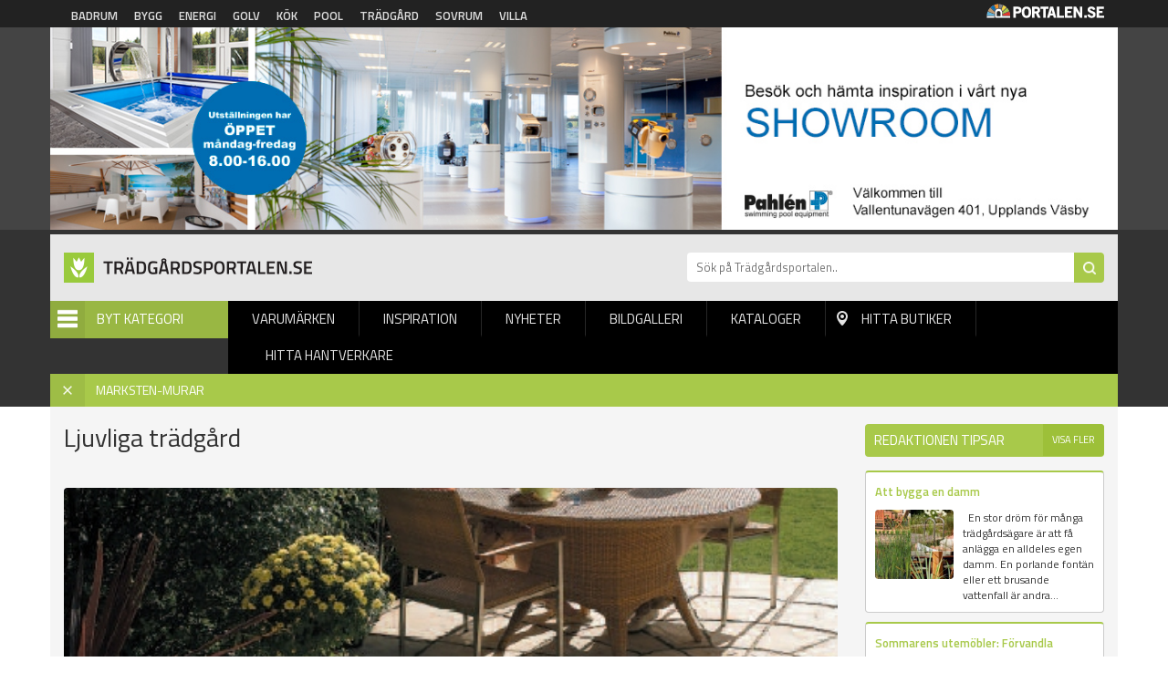

--- FILE ---
content_type: text/html; charset=utf-8
request_url: https://tradgardsportalen.se/reportage/ljuvliga-tradgard
body_size: 9231
content:
<!DOCTYPE html PUBLIC "-//W3C//DTD XHTML+RDFa 1.0//EN"
  "http://www.w3.org/MarkUp/DTD/xhtml-rdfa-1.dtd">
<html xmlns="http://www.w3.org/1999/xhtml" xml:lang="sv" version="XHTML+RDFa 1.0" dir="ltr"
  xmlns:og="http://ogp.me/ns#"
  xmlns:article="http://ogp.me/ns/article#"
  xmlns:book="http://ogp.me/ns/book#"
  xmlns:profile="http://ogp.me/ns/profile#"
  xmlns:video="http://ogp.me/ns/video#"
  xmlns:product="http://ogp.me/ns/product#"
  xmlns:content="http://purl.org/rss/1.0/modules/content/"
  xmlns:dc="http://purl.org/dc/terms/"
  xmlns:foaf="http://xmlns.com/foaf/0.1/"
  xmlns:rdfs="http://www.w3.org/2000/01/rdf-schema#"
  xmlns:sioc="http://rdfs.org/sioc/ns#"
  xmlns:sioct="http://rdfs.org/sioc/types#"
  xmlns:skos="http://www.w3.org/2004/02/skos/core#"
  xmlns:xsd="http://www.w3.org/2001/XMLSchema#">

<head profile="http://www.w3.org/1999/xhtml/vocab">
  <meta http-equiv="Content-Type" content="text/html; charset=utf-8" />
<link rel="shortcut icon" href="https://tradgardsportalen.se/sites/default/files/trad_0.png" type="image/png" />
<link rel="apple-touch-icon" href="https://tradgardsportalen.se/sites/default/files/trad.png" type="image/png" />
<meta name="viewport" content="width=device-width, height=device-height, initial-scale=1, minimum-scale=1, maximum-scale=1, user-scalable=no" />
<meta name="description" content="Visst är det underbart med en grön och frodande trädgård. Dofterna från de blommande växterna och det nyklippta gräset blandar sig med varandra och..." />
<meta name="robots" content="follow, index" />
<meta name="referrer" content="origin" />
<meta name="generator" content="Drupal 7 (http://drupal.org)" />
<link rel="canonical" href="https://tradgardsportalen.se/reportage/ljuvliga-tradgard" />
<link rel="shortlink" href="https://tradgardsportalen.se/node/34572" />
<meta property="og:site_name" content="Trädgårdsportalen" />
<meta property="og:type" content="article" />
<meta property="og:url" content="https://tradgardsportalen.se/reportage/ljuvliga-tradgard" />
<meta property="og:title" content="Ljuvliga trädgård" />
<meta property="og:updated_time" content="2018-05-08T13:53:44+02:00" />
<meta property="article:published_time" content="2007-10-16T08:00:00+02:00" />
<meta property="article:modified_time" content="2018-05-08T13:53:44+02:00" />
<meta name="dcterms.title" content="Ljuvliga trädgård" />
<meta name="dcterms.creator" content="admin" />
<meta name="dcterms.description" content="Visst är det underbart med en grön och frodande trädgård. Dofterna från de blommande växterna och det nyklippta gräset blandar sig med varandra och..." />
<meta name="dcterms.date" content="2007-10-16T08:00+02:00" />
<meta name="dcterms.type" content="Text" />
<meta name="dcterms.format" content="text/html" />
<meta name="dcterms.identifier" content="https://tradgardsportalen.se/reportage/ljuvliga-tradgard" />
<meta name="dcterms.language" content="sv" />
<meta name="google-site-verification" content="k9emCUjM0601fTGJZzFMPJVWPd71q7rtP3GI0grhjy4" />
  <title>Ljuvliga trädgård | Villaportalen</title>
  <link type="text/css" rel="stylesheet" href="https://tradgardsportalen.se/sites/default/files/css/css_xE-rWrJf-fncB6ztZfd2huxqgxu4WO-qwma6Xer30m4.css" media="all" />
<link type="text/css" rel="stylesheet" href="https://tradgardsportalen.se/sites/default/files/css/css_fend3sSgZDg-1R1-eTbvbtuYLXr2rDfPfmhamCRxSYQ.css" media="all" />
<link type="text/css" rel="stylesheet" href="https://tradgardsportalen.se/sites/default/files/css/css_bgQrdRy4hWfZjgkHI5sS-FUBZ3FvFMJmNBPaU7km8PI.css" media="all" />
<link type="text/css" rel="stylesheet" href="https://tradgardsportalen.se/sites/default/files/css/css_JNxgb_Z4K0o-1Sj37rkYubYpbKt26lxQuETou6PPbEw.css" media="all" />
  <script type="text/javascript" src="https://tradgardsportalen.se/sites/default/files/js/js_tsy2kgEhZJ5zA-7Gx38lgx9oTnNqVejjuBn8A8YoZUo.js"></script>
<script type="text/javascript" src="https://tradgardsportalen.se/sites/default/files/js/js_s5koNMBdK4BqfHyHNPWCXIL2zD0jFcPyejDZsryApj0.js"></script>
<script type="text/javascript" src="https://tradgardsportalen.se/sites/default/files/js/js_Eah5ezxSPAc_90tHU8B6RsdsBzk-bVy36BcZ1dtMHX4.js"></script>
<script type="text/javascript" src="https://tradgardsportalen.se/sites/default/files/js/js_iVLPvUKoYUw4wVSLcvnG-58qTj5ytaZWwlvDC2H7wMA.js"></script>
<script type="text/javascript">
<!--//--><![CDATA[//><!--
jQuery.extend(Drupal.settings, {"basePath":"\/","pathPrefix":"","setHasJsCookie":0,"ajaxPageState":{"theme":"tradgardsportalen","theme_token":"gPUB1Ol4bSte72KCNYOUyh84UZCV5rHzcl_o17MiX0Q","js":{"https:\/\/tradgardsportalen.se\/sites\/default\/files\/google_tag\/tr_dg_rdsportalen\/google_tag.script.js":1,"sites\/all\/modules\/jquery_update\/replace\/jquery\/1.10\/jquery.min.js":1,"misc\/jquery-extend-3.4.0.js":1,"misc\/jquery-html-prefilter-3.5.0-backport.js":1,"misc\/jquery.once.js":1,"misc\/drupal.js":1,"public:\/\/languages\/sv_Re7_LLzMjgzdF6pSeyvxssYucA5ghA8XQN1HbxGI8Wg.js":1,"sites\/all\/modules\/portalen_ads\/js\/portalen_ads.js":1,"sites\/all\/modules\/improved_multi_select\/improved_multi_select.js":1,"sites\/all\/themes\/portalen\/assets\/js\/plugins\/jquery.tagcloud.js-master\/jquery.tagcloud.js":1,"sites\/all\/themes\/portalen\/assets\/bower_components\/lightbox2-master\/dist\/js\/lightbox.min.js":1,"sites\/all\/themes\/portalen\/assets\/bower_components\/fancybox\/dist\/jquery.fancybox.js":1,"sites\/all\/themes\/portalen\/assets\/bower_components\/bootstrap\/dist\/js\/bootstrap.js":1,"sites\/all\/themes\/portalen\/assets\/bower_components\/slick\/slick.min.js":1,"sites\/all\/themes\/portalen\/assets\/js\/portalen-min.js":1},"css":{"modules\/system\/system.base.css":1,"modules\/system\/system.menus.css":1,"modules\/system\/system.messages.css":1,"modules\/system\/system.theme.css":1,"sites\/all\/modules\/date\/date_api\/date.css":1,"modules\/field\/theme\/field.css":1,"modules\/node\/node.css":1,"modules\/search\/search.css":1,"modules\/user\/user.css":1,"sites\/all\/modules\/views\/css\/views.css":1,"sites\/all\/modules\/ckeditor\/css\/ckeditor.css":1,"sites\/all\/modules\/media\/modules\/media_wysiwyg\/css\/media_wysiwyg.base.css":1,"sites\/all\/modules\/ctools\/css\/ctools.css":1,"sites\/all\/modules\/panels\/css\/panels.css":1,"sites\/all\/modules\/tagclouds\/tagclouds.css":1,"sites\/all\/modules\/improved_multi_select\/improved_multi_select.css":1,"sites\/all\/themes\/portalen\/assets\/bower_components\/lightbox2-master\/dist\/css\/lightbox.min.css":1,"sites\/all\/themes\/portalen\/assets\/bower_components\/bootstrap\/dist\/css\/bootstrap.css":1,"sites\/all\/themes\/portalen\/assets\/bower_components\/fancybox\/dist\/jquery.fancybox.min.css":1,"sites\/all\/themes\/portalen\/assets\/bower_components\/slick\/slick.css":1,"sites\/all\/themes\/portalen\/assets\/css\/dashicons.css":1,"sites\/all\/themes\/tradgardsportalen\/assets\/css\/site.css":1}},"better_exposed_filters":{"views":{"brands":{"displays":{"panel_pane_10":{"filters":[]}}},"inspiration":{"displays":{"panel_pane_3":{"filters":[]}}},"categories":{"displays":{"block":{"filters":[]}}}}},"improved_multi_select":{"selectors":["select[multiple]"],"isblacklist":1,"filtertype":"partial","orderable":0,"groupresetfilter":0,"buttontext_add":"\u003E","buttontext_addall":"\u00bb","buttontext_del":"\u003C","buttontext_delall":"\u00ab","buttontext_moveup":"Move up","buttontext_movedown":"Move down"}});
//--><!]]>
</script>
</head>
<body class="html not-front not-logged-in two-sidebars page-node page-node- page-node-34572 node-type-reportage domain-tradgardsportalen-se has-active-category" >
  <div id="skip-link">
    <a href="#main-content" class="element-invisible element-focusable">Hoppa till huvudinnehåll</a>
  </div>
    <div class="region region-page-top">
    <noscript aria-hidden="true"><iframe src="https://www.googletagmanager.com/ns.html?id=GTM-5H2KRF5" height="0" width="0" style="display:none;visibility:hidden"></iframe></noscript>
  </div>
  <header>
    <!-- List related sites -->
    <div class="related-sites">
        <div class="container">
            <div class="row">
                <div class="col-xs-12 col-sm-9">
                    <ul>
                        <li id="menu-item-6" class="badrum"><a href="/systerportaler" data-title="Badrumsportalen">Badrum</a></li>
                        <li id="menu-item-7" class="bygg"><a href="/systerportaler" data-title="Byggportalen">Bygg</a></li>
                        <li id="menu-item-8" class="energi"><a href="/systerportaler" data-title="Energiportalen">Energi</a></li>
                        <li id="menu-item-9" class="golv"><a href="/systerportaler" data-title="Golvportalen">Golv</a></li>
                        <li id="menu-item-10" class="kok"><a href="/systerportaler" data-title="Köksportalen">Kök</a></li>
                        <li id="menu-item-11" class="pool"><a href="/systerportaler" data-title="Poolportalen">Pool</a></li>
                        <li id="menu-item-12" class="tradgard"><a href="/systerportaler" data-title="Trädsgårdsportalen">Trädgård</a></li>
                        <li id="menu-item-13" class="sovrum"><a href="/systerportaler" data-title="Sovrumsportalen">Sovrum</a></li>
                        <li id="menu-item-14" class="villa"><a href="/systerportaler" data-title="Villaportalen">Villa</a></li>
                    </ul>
                </div>
                <div class="hidden-xs col-sm-3 text-right">
                    <img src="/sites/all/themes/portalen/assets/img/logo-portalen-sidhuvud.png">
                </div>
            </div>
        </div>
    </div>

    <!-- Ads -->
    <div class="ads ads-header">
        <div class="container">
            <div class="row row-no-padding">
                <div class="col-xs-12">
                    <div class="region region-ad-top">
    <div id="block-portalen-ads-topbanner" class="block block-portalen-ads">

    
  <div class="content">
    <iframe scrolling="no" frameborder="0" width="100%" height="225" src="/ad-delivery/topbanner/7" style="display:block"></iframe>  </div>
</div>
  </div>
                </div>
            </div>
        </div>
    </div>

    <!-- Logo, Category, Search, Navigation -->
    <div class="sticky-part" data-spy="affix" data-offset-top="255">
        <div class="container padding-top-xs submenu-wrapper" >
            <div class="row">
                <div class="col-xs-6 col-md-7" id="logo"><a href="/"><img src="https://tradgardsportalen.se/sites/default/files/logo-tradgardsportalen-1.png"></a></div>

                <div class="col-xs-6 col-md-5" id="page-search"><form action="/sok" method="get"><input placeholder="Sök på Trädgårdsportalen.." name="sok" type="text" class="hidden-xs"><input class="search-button" type="submit" value="Sök"></form></div>
            </div>

            <div class="row">
                <div class="col-xs-6 col-sm-6 col-md-2" id="category-start">
                    <div class="category-name"><span class="menu-icon">Menu</span>Byt kategori</div>
                    <div class="row submenu">
                        <div class="col-xs-12">
                            <div class="region region-sidebar-second">
    <div id="block-views-categories-block" class="block block-views">

    <h2>Kategorier</h2>
  
  <div class="content">
    <div class="view view-categories view-id-categories view-display-id-block view-dom-id-a075a4e6a26c6a5f296deac890e2d29a">
        
  
  
      <div class="view-content">
          <div class="first odd">
      
  
    
      <a href="/altan-uteplats">Altan - Uteplats</a>
  
    </div>
      <div class="even">
      
  
    
      <a href="/attefallshus">Attefallshus</a>
  
    </div>
      <div class="odd">
      
  
    
      <a href="/badtunnor-bastustugor">Badtunnor-Bastustugor</a>
  
    </div>
      <div class="even">
      
  
    
      <a href="/bekampning-godning">Bekämpning-Gödning</a>
  
    </div>
      <div class="odd">
      
  
    
      <a href="/bevattning">Bevattning</a>
  
    </div>
      <div class="even">
      
  
    
      <a href="/dammar-fontaner">Dammar - Fontäner</a>
  
    </div>
      <div class="odd">
      
  
    
      <a href="/friggebodar-forrad">Friggebodar-Förråd</a>
  
    </div>
      <div class="even">
      
  
    
      <a href="/grillar-utekok">Grillar-Utekök</a>
  
    </div>
      <div class="odd">
      
  
    
      <a href="/grasklippare">Gräsklippare</a>
  
    </div>
      <div class="even">
      
  
    
      <a href="/markiser-solskydd">Markiser - Solskydd</a>
  
    </div>
      <div class="odd">
      
  
    
      <a href="/marksten-murar">Marksten-Murar</a>
  
    </div>
      <div class="even">
      
  
    
      <a href="/natursten">Natursten</a>
  
    </div>
      <div class="odd">
      
  
    
      <a href="/pooler">Pooler</a>
  
    </div>
      <div class="even">
      
  
    
      <a href="/snoslungor">Snöslungor</a>
  
    </div>
      <div class="odd">
      
  
    
      <a href="/snosmaltning">Snösmältning</a>
  
    </div>
      <div class="even">
      
  
    
      <a href="/spa-bad">Spa-Bad</a>
  
    </div>
      <div class="odd">
      
  
    
      <a href="/staket-grindar">Staket-Grindar</a>
  
    </div>
      <div class="even">
      
  
    
      <a href="/tradgardsmaskiner">Trädgårdsmaskiner</a>
  
    </div>
      <div class="odd">
      
  
    
      <a href="/tradgardsmobler">Trädgårdsmöbler</a>
  
    </div>
      <div class="even">
      
  
    
      <a href="/tradgardsredskap">Trädgårdsredskap</a>
  
    </div>
      <div class="odd">
      
  
    
      <a href="/tradgardsutsmyckning">Trädgårdsutsmyckning</a>
  
    </div>
      <div class="even">
      
  
    
      <a href="/utebelysning">Utebelysning</a>
  
    </div>
      <div class="odd">
      
  
    
      <a href="/uteduschar">Uteduschar</a>
  
    </div>
      <div class="even">
      
  
    
      <a href="/uterum-vintertradgard">Uterum-Vinterträdgård</a>
  
    </div>
      <div class="odd">
      
  
    
      <a href="/vaxthus">Växthus</a>
  
    </div>
      <div class="last even">
      
  
    
      <a href="/akgrasklippare">Åkgräsklippare</a>
  
    </div>
      </div>
  
  
  
  
  
  
</div>  </div>
</div>
  </div>


                        </div>
                    </div>
                </div>
                <div class="col-xs-6 col-sm-6 col-md-10" id="main-menu">
                    <div class="mobile-menu-trigger visible-xs visible-sm">
                        <span></span>
                        <a href="">Menu</a></div>
                        <div class="desktop-menu hidden-xs hidden-sm">  <div class="region region-sidebar-first">
    <div id="block-menu-block-1" class="block block-menu-block">

    
  <div class="content">
    <div class="menu-block-wrapper menu-block-1 menu-name-main-menu parent-mlid-0 menu-level-1">
  <ul class="menu">
<li  class="first leaf menu-mlid-628"><a href="/marksten-murar">Varumärken</a> </li>
<li  class="leaf menu-mlid-629"><a href="/inspiration/marksten-murar">Inspiration</a> </li>
<li  class="leaf menu-mlid-632"><a href="/produktnyheter/marksten-murar">Nyheter</a> </li>
<li  class="leaf menu-mlid-631"><a href="/bildgalleri/marksten-murar">Bildgalleri</a> </li>
<li  class="leaf menu-mlid-633"><a href="/kataloger/marksten-murar">Kataloger</a> </li>
<li  class="leaf menu-mlid-634" id="find-shops"><a href="/hitta-lokala-butiker/marksten-murar">Hitta butiker</a> </li>
<li  class="last leaf menu-mlid-1821"><a href="/hitta-hantverkare/marksten-murar">Hitta hantverkare</a> </li></ul></div>
  </div>
</div>
  </div>
</div>
                </div>
            </div>
                            <div class="row">
                    <div class="current-category-bar col-xs-12">
                        <a href="/" class="remove-category">x</a>
                        <span class="current-category">Marksten-Murar</span>
                    </div>
                </div>
                      </div>
    </div>
</header>

<div class="main-content container">
    <div class="breadcrumb-normal"><a href="/">Hem</a> » <a href="/marksten-murar">Marksten-Murar</a> » <a href="/inspiration">Inspiration</a> » Ljuvliga trädgård</div>
                <div class="region region-content">
    <div id="block-system-main" class="block block-system">

    
  <div class="content">
    <div class="bootstrap-twocol-stacked" >
  <div class="row">
      </div>
  <div class="row">
    <div class='panel-panel left col-sm-9'><div class="panel-pane pane-node-content"  >
  
        <h1 class="pane-title">
      Ljuvliga trädgård    </h1>
    
  
  <div class="pane-content">
    <div id="node-34572" class="node node-reportage node-promoted clearfix" about="/reportage/ljuvliga-tradgard" typeof="sioc:Item foaf:Document">

  
      <span property="dc:title" content="" class="rdf-meta element-hidden"></span>
  
  <div class="content">
    <div class="field field-name-field-image field-type-image field-label-hidden"><div class="field-items"><div class="field-item even"><img typeof="foaf:Image" src="https://tradgardsportalen.se/sites/default/files/Starka_tradgard.jpg" width="516" height="414" alt="" /></div></div></div><div class="field field-name-field-inspiration-content field-type-text-long field-label-hidden"><div class="field-items"><div class="field-item even"><p><strong>Visst är det underbart med en grön och frodande trädgård. </strong></p>
<p>Dofterna från de blommande växterna och det nyklippta gräset blandar sig med varandra och till ljudet av fåglarnas kvitter njuter vi av en härlig förmiddags fika. Som komplement till all grönska i trädgården finns det mängder av ljuvliga stenarrangemang att arbeta med. Kanske är det just kombinationen av hårda stenar och mjuk växtlighet som gör trädgården så fantastisk.<strong> </strong></p>
<p> <img alt="" height="178" src="http://www.portaleninteraktiv.se/filarkiv/Starka_bradstone.jpg" width="236" /></p>
<p>Bilderna är hämtade från Starkas hemsida</p>
<p><img alt="" src="http://www.portaleninteraktiv.se/filarkiv/Starka_stackstone.jpg" /></p>
<p><strong>Murar: </strong>Kanske har det en gång varit så att muren var något som skulle finnas runt omkring trädgården. Den var tänkt att rama in och i viss mån, stänga ute. Så är det inte längre. Idag används murar lika ofta som effektfulla kantstöd vid höjdskillnader och de skapar ett enormt vackert liv i trädgården. En låg mur i kombination med vackra buskar ger en snygg avskärmning mellan de olika ”rummen” i trädgården.</p>
<p> <img alt="" height="179" src="http://www.portaleninteraktiv.se/filarkiv/Starka_tradgardsgangar.jpg" width="238" /><br /><img alt="" height="170" src="http://www.portaleninteraktiv.se/filarkiv/Starka_damm.jpg" width="240" /><br />
 </p>
<p><strong>Trädgårdsgångar: </strong>Vad kan väl kännas mer hemtrevligt än en härligt, slingrande gång som leder oss genom trädgården fram till vår egen skyddade favoritplats. En bänk med utsikt, en lummig berså eller varför inte en rogivande damm? Både de lite mer prydligt lagda gångarna och de separat utplacerade gångplattorna ger trädgården en alldeles speciell charm.</p>
<p>  <img alt="" height="261" src="http://www.portaleninteraktiv.se/filarkiv/Starka_planteringar.jpg" width="271" /><br /><img alt="" height="169" src="http://www.portaleninteraktiv.se/filarkiv/Starka_garageuppfart.jpg" width="239" /></p>
<p><strong>Planteringar: </strong>Sten och grönska verkar ha någonting speciellt ihop. Den hårda stenen mot den livfulla, oförutsägbara grönskan kompletterar varandra och blir till en vacker helhet. Olika kombinationer av kantstenar tillsammans med färgsprakande växtlighet blir en ren fröjd för ögat att beskåda.</p>
<p>  <img alt="" height="215" src="http://www.portaleninteraktiv.se/filarkiv/Starka_garage.jpg" width="150" /><br /><img alt="Samtliga bilder är hämtade från Starkas hemsida" border="0" src="http://www.portaleninteraktiv.se/filarkiv/Starka.jpg" /><br /><img alt="" height="213" src="http://www.portaleninteraktiv.se/filarkiv/starka_siena_blocksten.jpg" width="153" /></p>
<p> </p>
<p><strong>Garageuppfarten: </strong>Visst ser det flott ut om även garageuppfarten harmonierar med den övriga trädgården. Med en stenlagd garageuppfart slipper du både spåriga gräs- eller jordytor samt sand och dyl. som lätt följer med in i huset. Låt uppfarten, kantstenarna och trädgårdsgången bli en enda stor, mjuk övergång från garaget till villan och trädgården.</p>
<p>Bilden är hämtad från Starkas hemsida<img alt="" height="409" src="http://www.portaleninteraktiv.se/filarkiv/Starka_entré.jpg" width="524" /><br />
 </p>
<p> </p>
<p><strong>Entrén: </strong>Även i det här fallet blir helheten så mycket mer total om du låter din entré få samma stil och utseende som de övriga stenklädda delarna i trädgården. På så vis blir den en härlig avslutning på din trädgård och en inbjudande början på det som finns där innanför dörren.</p>
<p> <img alt="" height="169" src="http://www.portaleninteraktiv.se/filarkiv/Starka_pool.jpg" width="243" /><br /><img alt="" height="167" src="http://www.portaleninteraktiv.se/filarkiv/Starka_pisabelysning.jpg" width="236" /></p>
<p><strong>Poolområdet: </strong>Tillhör du en av de lyckligt lottade som har eller kanske har planer på att anlägga ett poolområde i din trädgård? Till dessa oaser finns det underbara stenlösningar som är tåliga, vackra och fullständigt geniala. Med marksten och poolsten kan du bygga upp en härlig plats för några sköna vilstolar och med hjälp av en inbyggd belysning i stenmuren får du en effektfull plats som passar utmärkt både för nattliga bad och stjärnskådning.</p>
<p>[<img alt="Samtliga bilder är hämtade från Starkas hemsida" border="0" src="http://www.portaleninteraktiv.se/filarkiv/Starka_uteplats.jpg" /></p>
<p><strong>Uteplatsen: </strong>Med en vacker marksten får du en perfekt uteplats i din trädgård. Du får ett stabilt underlag till din utemöbel och en gränslös mängd av färger och mönster att välja bland. Låt din uteplats bli till det där extra sommarrummet som är så efterlängtat och välkommet.</p>
<p>Källa: Starka betongindustrier</p>
<p>Läs mer på <a href="http://www.starka.se">www.starka.se</a></p>
<p>Se fler leverantörer i vår Utställning-Marksten &amp; murar</p>
<p> </p>
</div></div></div>  </div>

  
  
</div>
  </div>

  
  </div>
</div>    <div class='panel-panel right col-sm-3'><div class="panel-pane pane-views-panes pane-inspiration-panel-pane-3 block-view-sidebar"  >
  
        <h2 class="pane-title">
      Redaktionen tipsar    </h2>
    
  
  <div class="pane-content">
    <div class="view view-inspiration view-id-inspiration view-display-id-panel_pane_3 view-dom-id-befe931fe25394a90c0816147ba45133">
            <div class="view-header">
      <a href="/inspiration">Visa fler</a>    </div>
  
  
  
      <div class="view-content">
          <div class="single-news first odd">
      
      <div class="block-field field-title">
  
    
      <a href="/reportage/att-bygga-en-damm">Att bygga en damm</a>
      </div>
  

      <div class="block-field field-image">
  
    
      <a href="/reportage/att-bygga-en-damm"><img typeof="foaf:Image" src="https://tradgardsportalen.se/sites/default/files/styles/block_image/public/Aquatic_Intro.jpg?itok=9H7boXAX" width="250" height="220" alt="" /></a>
      </div>
  

      <div class="block-field field-content">
  
    
       
En stor dröm för många trädgårdsägare är att få anlägga en alldeles egen damm. En porlande fontän eller ett brusande vattenfall är andra...
      </div>
  

  
    
      
  
    </div>
      <div class="single-news even">
      
      <div class="block-field field-title">
  
    
      <a href="/reportage/sommarens-utemobler-forvandla-uteplatsen-till-ett-extra-vardagsrum">Sommarens utemöbler: Förvandla uteplatsen till ett extra vardagsrum</a>
      </div>
  

      <div class="block-field field-image">
  
    
      <a href="/reportage/sommarens-utemobler-forvandla-uteplatsen-till-ett-extra-vardagsrum"><img typeof="foaf:Image" src="https://tradgardsportalen.se/sites/default/files/styles/block_image/public/inspiration/sommarens-utemobler-az-design.jpg?itok=WOxlQpRm" width="250" height="220" alt="" /></a>
      </div>
  

      <div class="block-field field-content">
  
    
      Under årets varma månader kan den med trädgård plötsligt få ett extra vardagsrum ute i det fria. Där kan timmar och åter timmar tillbringas med att njuta av den svenska sommaren. Men hur förvandlar man uteplatsen till ett sådant rum?
      </div>
  

  
    
      
  
    </div>
      <div class="single-news last odd">
      
      <div class="block-field field-title">
  
    
      <a href="/reportage/nationaldag-i-tradgarden">Nationaldag i trädgården</a>
      </div>
  

      <div class="block-field field-image">
  
    
      <a href="/reportage/nationaldag-i-tradgarden"><img typeof="foaf:Image" src="https://tradgardsportalen.se/sites/default/files/styles/block_image/public/Blatt_och_gult%21.JPG?itok=yQ5IBvyt" width="250" height="220" alt="" /></a>
      </div>
  

      <div class="block-field field-content">
  
    
      Blå nunneört, Elata flexuosa ´Craigton Blue´  och Gul engelsk vallmo, Mecanopsis cambrica,  får bli symbol för den Svenska flaggan som vi...
      </div>
  

  
    
      
  
    </div>
      </div>
  
  
  
  
  
  
</div>  </div>

  
  </div>
<div class="panel-pane pane-block pane-portalen-ads-widescreen-banner-category ads-wrapper"  >
  
        <h2 class="pane-title">
      Annonser    </h2>
    
  
  <div class="pane-content">
    <ins class="dynamic-ads ad-type-widescreen" data-ad-section="7" data-ad-type="widescreen"></ins>  </div>

  
  </div>
</div>  </div>
  <div class="row">
    <div class="panel-pane pane-views-panes pane-brands-panel-pane-10 block-view col-sm-12"  >
  
        <h2 class="pane-title">
      Utvalda varumärken    </h2>
    
  
  <div class="pane-content">
    <div class="view view-brands view-id-brands view-display-id-panel_pane_10 row view-dom-id-44be3e26bde5de48aa66fec515c50959">
        
  
  
      <div class="view-content">
          <div class="col-xs-12 col-sm-6 col-md-3 first odd">
      
      <div class="block-field field-logo">
  
    
      <a href="http://www.heda.se" rel="nofollow" target="_blank"><img typeof="foaf:Image" src="https://tradgardsportalen.se/sites/default/files/5751_heda-betong-logotype.jpg" width="240" height="65" alt="" /></a>
      </div>
  

      <div class="block-field field-ex-image">
  
    
      <a href="http://www.heda.se" rel="nofollow" target="_blank"><img typeof="foaf:Image" src="https://tradgardsportalen.se/sites/default/files/styles/block_image/public/exhibitions/heda_compac3-2015-tp-fg.jpg?itok=kKO3ebCR" width="250" height="220" alt="" /></a>
      </div>
  

      <div class="block-field field-exhibition-content">
  
    
      Keystone ger din trädgård liv och ökad lekfullhet med trappor på oväntade ställen.    
      </div>
  

      <div class="block-field field-info block-2-col first">
  
    
      <a href="/varumarke/hedareds-sand-och-betong">Inspiration <span class="dashicons dashicons-arrow-right-alt2"></span></a>
      </div>
  

      <div class="block-field field-website block-2-col last">
  
    
      <a href="http://www.heda.se" rel="nofollow" target="_blank">Webbplats <span class="dashicons dashicons-external"></span></a>
      </div>
  

      <div>
  
    
      <div class="tracking" data-nid="20206" data-category="Marksten-Murar" data-section="utstallning"></div>
      </div>
  
    </div>
      <div class="col-xs-12 col-sm-6 col-md-3 even">
      
      <div class="block-field field-logo">
  
    
      <a href="https://stenbolaget.se/" rel="nofollow" target="_blank"><img typeof="foaf:Image" src="https://tradgardsportalen.se/sites/default/files/Stenbolaget-logo-2016.jpg" width="240" height="65" alt="" /></a>
      </div>
  

      <div class="block-field field-ex-image">
  
    
      <a href="https://stenbolaget.se/" rel="nofollow" target="_blank"><img typeof="foaf:Image" src="https://tradgardsportalen.se/sites/default/files/styles/block_image/public/exhibitions/stenbolaget-marksten-2018.jpg?itok=fmC-7BVw" width="250" height="220" alt="" /></a>
      </div>
  

      <div class="block-field field-exhibition-content">
  
    
      Välkommen till Stenbolaget.se - störst på sten till hem och trädgård
      </div>
  

      <div class="block-field field-info block-2-col first">
  
    
      <a href="/varumarke/stenbolaget">Inspiration <span class="dashicons dashicons-arrow-right-alt2"></span></a>
      </div>
  

      <div class="block-field field-website block-2-col last">
  
    
      <a href="https://stenbolaget.se/" rel="nofollow" target="_blank">Webbplats <span class="dashicons dashicons-external"></span></a>
      </div>
  

      <div>
  
    
      <div class="tracking" data-nid="20543" data-category="Marksten-Murar" data-section="utstallning"></div>
      </div>
  
    </div>
      <div class="col-xs-12 col-sm-6 col-md-3 odd">
      
      <div class="block-field field-logo">
  
    
      <a href="http://www.flisbyab.se/" rel="nofollow" target="_blank"><img typeof="foaf:Image" src="https://tradgardsportalen.se/sites/default/files/5930_flisby-logotype.jpg" width="240" height="65" alt="" /></a>
      </div>
  

      <div class="block-field field-ex-image">
  
    
      <a href="http://www.flisbyab.se/" rel="nofollow" target="_blank"><img typeof="foaf:Image" src="https://tradgardsportalen.se/sites/default/files/styles/block_image/public/exhibitions/flisby-keystone-2014-tp-fg.jpg?itok=TA7yAcF8" width="250" height="220" alt="" /></a>
      </div>
  

      <div class="block-field field-exhibition-content">
  
    
      Vi har Sveriges största sten- & betongsortiment, kunnig personal och snabb service.      
      </div>
  

      <div class="block-field field-info block-2-col first">
  
    
      <a href="/varumarke/flisby-ab">Inspiration <span class="dashicons dashicons-arrow-right-alt2"></span></a>
      </div>
  

      <div class="block-field field-website block-2-col last">
  
    
      <a href="http://www.flisbyab.se/" rel="nofollow" target="_blank">Webbplats <span class="dashicons dashicons-external"></span></a>
      </div>
  

      <div>
  
    
      <div class="tracking" data-nid="20150" data-category="Marksten-Murar" data-section="utstallning"></div>
      </div>
  
    </div>
      <div class="col-xs-12 col-sm-6 col-md-3 last even">
      
      <div class="block-field field-logo">
  
    
      <a href="https://www.finja.se/sortiment/block/granslos-skalblock?utm_source=tradgardsportalen.se&amp;utm_medium=referral&amp;utm_campaign=Portalerna&amp;utm_content=exhibition" rel="nofollow" target="_blank"><img typeof="foaf:Image" src="https://tradgardsportalen.se/sites/default/files/brands/logo/finja-logga-2019.jpg" width="240" height="65" alt="" /></a>
      </div>
  

      <div class="block-field field-ex-image">
  
    
      <a href="https://www.finja.se/sortiment/block/granslos-skalblock?utm_source=tradgardsportalen.se&amp;utm_medium=referral&amp;utm_campaign=Portalerna&amp;utm_content=exhibition" rel="nofollow" target="_blank"><img typeof="foaf:Image" src="https://tradgardsportalen.se/sites/default/files/styles/block_image/public/exhibitions/finja-marksten-murar-2019_1.jpg?itok=GBdnlg3-" width="250" height="220" alt="" /></a>
      </div>
  

      <div class="block-field field-exhibition-content">
  
    
      Finja Gränslös - flexibelt och lättmonterat, bestående av både block, pelare och murkrön. 

      </div>
  

      <div class="block-field field-info block-2-col first">
  
    
      <a href="/varumarke/finja-betong">Inspiration <span class="dashicons dashicons-arrow-right-alt2"></span></a>
      </div>
  

      <div class="block-field field-website block-2-col last">
  
    
      <a href="https://www.finja.se/sortiment/block/granslos-skalblock?utm_source=tradgardsportalen.se&amp;utm_medium=referral&amp;utm_campaign=Portalerna&amp;utm_content=exhibition" rel="nofollow" target="_blank">Webbplats <span class="dashicons dashicons-external"></span></a>
      </div>
  

      <div>
  
    
      <div class="tracking" data-nid="59146" data-category="Marksten-Murar" data-section="utstallning"></div>
      </div>
  
    </div>
      </div>
  
  
  
  
  
  
</div>  </div>

  
  </div>
  </div>
</div>
  </div>
</div>
  </div>
</div>

<footer>
    <div class="container">
        <div class="row">
            <div class="col-xs-12 col-sm-3">
               <img src="/sites/all/themes/portalen/assets/img/logo-portalen-sidfot.png" class="img-responsive">
                <b>Portalen Interaktiv AB</b><br>
                Kyrkvägen 7A 444 31 STENUNGSUND <br>
                Tfn: <a href="tel:030367950">0303-679 50</a><br>
                Fax: 0303-679 55<br>
                Epost: <a href="/cdn-cgi/l/email-protection#036a6d656c43736c7177626f666d2d7066" alt="info@portalen.se"><span class="__cf_email__" data-cfemail="d6bfb8b0b996a6b9a4a2b7bab3b8f8a5b3">[email&#160;protected]</span></a><br>
                Webbplats: www.portalen.se<br><br>
            </div>
            <div class="col-xs-12 col-sm-8 col-md-6 col-md-offset-3 col-sm-offset-1">
                <div class="region region-footer">
    <div id="block-menu-block-2" class="block block-menu-block">

    <h2>Information</h2>
  
  <div class="content">
    <div class="menu-block-wrapper menu-block-2 menu-name-menu-footer parent-mlid-0 menu-level-1">
  <ul class="menu"><li class="first leaf menu-mlid-984"><a href="/">Startsida</a></li>
<li class="leaf menu-mlid-989"><a href="/medarbetare">Vi på Portalen</a></li>
<li class="leaf menu-mlid-991"><a href="/kontakta-oss">Kontakta Oss</a></li>
<li class="leaf menu-mlid-990"><a href="/hitta-hantverkare">Hitta hantverkare</a></li>
<li class="leaf menu-mlid-995"><a href="/populara-sokningar">Populära Sökningar</a></li>
<li class="leaf menu-mlid-1300"><a href="/integritetspolicy">Integritetspolicy</a></li>
<li class="leaf menu-mlid-1140"><a href="/tillverkarregister">Tillverkarregister</a></li>
<li class="last leaf menu-mlid-1378"><a href="/tradgardsbutiker">Trädgårdsbutiker</a></li>
</ul></div>
  </div>
</div>
  </div>
            </div>
        </div>
    </div>
    <div class="footer-notice">
        <div class="container">
            <div class="row">
                <div class="col-xs-12">&copy; 2026 Portalen Interaktiv AB.</div>
            </div>
        </div>
    </div>
</footer>
<div class="mobile-menu-wrapper">
    <h2>Menu</h2>
    <a href="#" class="close-ico"><img src="/sites/all/themes/portalen/assets/img/close_white_2048x2048.png" height="50" width="50"></a>
    <div class="region region-mobile-menu">
    <div id="block-menu-block-3" class="block block-menu-block">

    
  <div class="content">
    <div class="menu-block-wrapper menu-block-3 menu-name-main-menu parent-mlid-0 menu-level-1">
  <ul class="menu">
<li  class="first leaf menu-mlid-628"><a href="/marksten-murar">Varumärken</a> </li>
<li  class="leaf menu-mlid-629"><a href="/inspiration/marksten-murar">Inspiration</a> </li>
<li  class="leaf menu-mlid-632"><a href="/produktnyheter/marksten-murar">Nyheter</a> </li>
<li  class="leaf menu-mlid-631"><a href="/bildgalleri/marksten-murar">Bildgalleri</a> </li>
<li  class="leaf menu-mlid-633"><a href="/kataloger/marksten-murar">Kataloger</a> </li>
<li  class="leaf menu-mlid-634" id="find-shops"><a href="/hitta-lokala-butiker/marksten-murar">Hitta butiker</a> </li>
<li  class="last leaf menu-mlid-1821"><a href="/hitta-hantverkare/marksten-murar">Hitta hantverkare</a> </li></ul></div>
  </div>
</div>
  </div>
</div>

<div class="modal fade" tabindex="-1" role="dialog" id="switch-site">
    <div class="modal-dialog" role="document">
        <div class="modal-content">
            <div class="modal-header">
                <button type="button" class="close" data-dismiss="modal" aria-label="Close"><span aria-hidden="true">&times;</span></button>
                <h4 class="modal-title">Vill du fortsätta?</h4>
            </div>
            <div class="modal-body">
                <p>Vill du lämna <span class="site-1">Trädgårdsportalen</span> för att besöka <span class="site-2"></span>?<br>Detta är också en sajt inom Portalen Interaktiv AB.</p>
            </div>
            <div class="modal-footer">
                <button type="button" class="btn btn-default" data-dismiss="modal">Nej tack</button>
                <a type="button" class="btn btn-primary" href="#" target="_blank">Ja, gå till <span class="site-2"></span></a>
            </div>
        </div><!-- /.modal-content -->
    </div><!-- /.modal-dialog -->
</div><!-- /.modal -->
  <script data-cfasync="false" src="/cdn-cgi/scripts/5c5dd728/cloudflare-static/email-decode.min.js"></script><script defer src="https://static.cloudflareinsights.com/beacon.min.js/vcd15cbe7772f49c399c6a5babf22c1241717689176015" integrity="sha512-ZpsOmlRQV6y907TI0dKBHq9Md29nnaEIPlkf84rnaERnq6zvWvPUqr2ft8M1aS28oN72PdrCzSjY4U6VaAw1EQ==" data-cf-beacon='{"version":"2024.11.0","token":"dee03a3112e34701b70b646706d5f9a4","r":1,"server_timing":{"name":{"cfCacheStatus":true,"cfEdge":true,"cfExtPri":true,"cfL4":true,"cfOrigin":true,"cfSpeedBrain":true},"location_startswith":null}}' crossorigin="anonymous"></script>
</body>
</html>


--- FILE ---
content_type: text/html; charset=UTF-8
request_url: https://tradgardsportalen.se/ad-delivery/widescreen/7
body_size: -279
content:
<div class="view view-ads view-id-ads view-display-id-block_2 view-dom-id-d475f9f2b29456437c070aa87042176a">
        
  
  
      <div class="view-content">
        <div class="views-row views-row-1 views-row-odd views-row-first views-row-last">
      
  <div class="views-field views-field-field-image">        <div class="field-content"><a href="https://www.pahlen.se/produkter/testinstrument-och-poolvard/autocheck-15/" rel="nofollow" target="_blank"><img typeof="foaf:Image" src="https://tradgardsportalen.se/sites/default/files/banner/pahlens.jpg" width="240" height="230" alt="" /></a></div>  </div>  </div>
    </div>
  
  
  
  
  
  
</div>